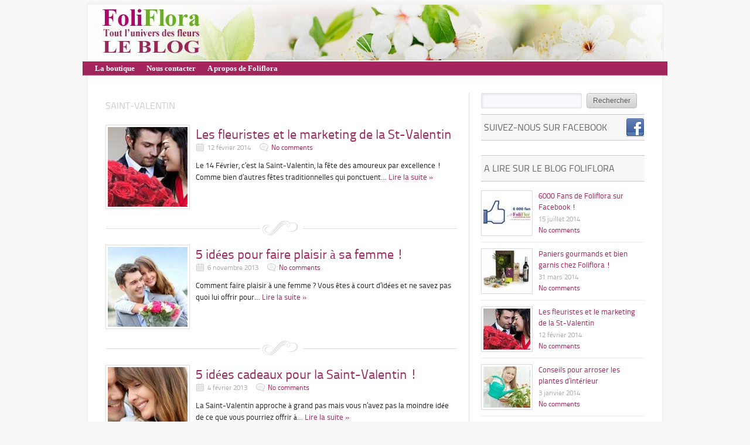

--- FILE ---
content_type: text/html; charset=utf-8
request_url: https://blog.foliflora.com/saint-valentin/
body_size: 3575
content:
<!DOCTYPE html>
<html dir="ltr" lang="fr-FR" xmlns:og="http://opengraphprotocol.org/schema/">
<head profile="http://gmpg.org/xfn/11">
  <meta charset="UTF-8">
  <title>Saint-Valentin Archives - Foliflora</title>
  <link rel="shortcut icon" href="/wp-content/themes/foliflora/images/foliflora.ico" type="image/x-icon">
  <link rel="pingback" href="/xmlrpc.php">
  <link rel="canonical" href="/saint-valentin/">
  <meta property='og:locale' content='fr_FR'>
  <meta property='og:title' content='Saint-Valentin Archives - Foliflora'>
  <meta property='og:url' content='http://blog.foliflora.com/saint-valentin/'>
  <meta property='og:site_name' content='Foliflora'>
  <meta property='og:type' content='website'>
  <link rel="alternate" type="application/rss+xml" title="Foliflora &raquo; Flux" href="/feed/">
  <link rel="alternate" type="application/rss+xml" title="Foliflora &raquo; Flux des commentaires" href="/comments/feed/">
  <link rel="alternate" type="application/rss+xml" title="Foliflora &raquo; Flux de la catégorie Saint-Valentin" href="/saint-valentin/feed/">
  <link rel='stylesheet' id='style-css' href='/wp-content/themes/foliflora/style.css?ver=3.4.2' type='text/css' media='all'>
  <link rel='stylesheet' id='color_scheme-css' href='/wp-content/themes/foliflora/images/red/style.css?ver=3.4.2' type='text/css' media='all'>
  <link rel='stylesheet' id='sfcss-css' href='/wp-content/themes/foliflora/js/superfish.css?ver=3.4.2' type='text/css' media='all'>
  <script type='text/javascript' src='/wp-includes/js/jquery/jquery.js?ver=1.7.2'></script>
  <script type='text/javascript' src='/wp-content/themes/foliflora/js/foliflora.js?ver=3.4.2'></script>
  <script type='text/javascript' src='/wp-content/themes/foliflora/js/superfish.js?ver=3.4.2'></script>
  <style type="text/css" id="custom-background-css">
  body.custom-background { background-image: url('wp-content/themes/foliflora/images/bg/bg01.png'); background-repeat: repeat; background-position: top left; background-attachment: scroll; }
  </style>
</head>
<body class="archive category category-saint-valentin category-8 custom-background">
  <div id="wrapper">
    <div id="inner-wrapper">
      <div id="header">
        <div id="header-top">
          <div id="logo">
            <a href="/"><img src="/wp-content/uploads/2012/11/header.jpg" alt="Foliflora"></a>
          </div>
        </div>
        <div id="navigation">
          <div class="main-menu">
            <ul id="menu-principal" class="sf-menu">
              <li id="menu-item-14" class="menu-item menu-item-type-custom menu-item-object-custom menu-item-14">
                <a href="http://www.foliflora.fr">La boutique</a>
              </li>
              <li id="menu-item-15" class="menu-item menu-item-type-custom menu-item-object-custom menu-item-15">
                <a href="http://www.foliflora.fr/service/nous-contacter">Nous contacter</a>
              </li>
              <li id="menu-item-17" class="menu-item menu-item-type-taxonomy menu-item-object-category menu-item-17">
                <a href="/a-propos-foliflora/">A propos de Foliflora</a>
              </li>
            </ul>
          </div>
        </div>
        <div id="intro"></div>
      </div>
      <div id="content-wrapper">
        <div id="content">
          <h3 class="block-title">Saint-Valentin</h3>
          <div class="post-list">
            <div id="post-411" class="post-411 post type-post status-publish format-standard hentry category-saint-valentin list-post-item">
              <a href="/les-fleuristes-et-le-marketing-de-la-st-valentin" rel="bookmark" title="Les fleuristes et le marketing de la St-Valentin"><img width="136" height="136" src="/wp-content/uploads/2014/02/fleurs-amour-136x136.jpg" class="attachment-post-thumbnail wp-post-image" alt="fleurs-amour" title="fleurs-amour"></a>
              <h2><a href="/les-fleuristes-et-le-marketing-de-la-st-valentin" rel="bookmark" title="Les fleuristes et le marketing de la St-Valentin">Les fleuristes et le marketing de la St-Valentin</a></h2>
              <div class="entry-meta">
                <span class="date">12 février 2014</span><span class="comments"><a href="/les-fleuristes-et-le-marketing-de-la-st-valentin#respond" title="Commentaire sur Les fleuristes et le marketing de la St-Valentin">No comments</a></span>
              </div>
              <p>Le 14 Février, c&rsquo;est la Saint-Valentin, la fête des amoureux par excellence ! Comme bien d&rsquo;autres fêtes traditionnelles qui ponctuent&#8230; <a href="/les-fleuristes-et-le-marketing-de-la-st-valentin">Lire la suite &raquo;</a></p>
            </div>
            <div class="deco-line"></div>
            <div id="post-390" class="post-390 post type-post status-publish format-standard hentry category-offrir-des-fleurs category-saint-valentin list-post-item">
              <a href="/5-idees-pour-faire-plaisir-a-sa-femme" rel="bookmark" title="5 idées pour faire plaisir à sa femme !"><img width="136" height="136" src="/wp-content/uploads/2013/11/14679453_m-136x136.jpg" class="attachment-post-thumbnail wp-post-image" alt="Faire plaisir à sa femme - Idées Cadeau" title="Faire plaisir à sa femme - Idées Cadeau"></a>
              <h2><a href="/5-idees-pour-faire-plaisir-a-sa-femme" rel="bookmark" title="5 idées pour faire plaisir à sa femme !">5 idées pour faire plaisir à sa femme !</a></h2>
              <div class="entry-meta">
                <span class="date">6 novembre 2013</span><span class="comments"><a href="/5-idees-pour-faire-plaisir-a-sa-femme#respond" title="Commentaire sur 5 idées pour faire plaisir à sa femme !">No comments</a></span>
              </div>
              <p>Comment faire plaisir à une femme ? Vous êtes à court d&rsquo;idées et ne savez pas quoi lui offrir pour&#8230; <a href="/5-idees-pour-faire-plaisir-a-sa-femme">Lire la suite &raquo;</a></p>
            </div>
            <div class="deco-line"></div>
            <div id="post-141" class="post-141 post type-post status-publish format-standard hentry category-saint-valentin list-post-item">
              <a href="/5-idees-cadeaux-pour-la-saint-valentin" rel="bookmark" title="5 idées cadeaux pour la Saint-Valentin !"><img width="136" height="136" src="/wp-content/uploads/2013/02/fleurs-st-valentin-136x136.jpg" class="attachment-post-thumbnail wp-post-image" alt="fleurs-st-valentin" title="fleurs-st-valentin"></a>
              <h2><a href="/5-idees-cadeaux-pour-la-saint-valentin" rel="bookmark" title="5 idées cadeaux pour la Saint-Valentin !">5 idées cadeaux pour la Saint-Valentin !</a></h2>
              <div class="entry-meta">
                <span class="date">4 février 2013</span><span class="comments"><a href="/5-idees-cadeaux-pour-la-saint-valentin#respond" title="Commentaire sur 5 idées cadeaux pour la Saint-Valentin !">No comments</a></span>
              </div>
              <p>La Saint-Valentin approche à grand pas mais vous n&rsquo;avez pas la moindre idée de ce que vous pourriez offrir à&#8230; <a href="/5-idees-cadeaux-pour-la-saint-valentin">Lire la suite &raquo;</a></p>
            </div>
            <div class="deco-line"></div>
            <div id="post-119" class="post-119 post type-post status-publish format-standard hentry category-saint-valentin list-post-item">
              <a href="/saint-valentin-comment-choisir-ses-fleurs" rel="bookmark" title="Bien choisir ses fleurs à la Saint-Valentin !"><img width="136" height="136" src="/wp-content/uploads/2013/01/14679357_s1-136x136.jpg" class="attachment-post-thumbnail wp-post-image" alt="14679357_s" title="14679357_s"></a>
              <h2><a href="/saint-valentin-comment-choisir-ses-fleurs" rel="bookmark" title="Bien choisir ses fleurs à la Saint-Valentin !">Bien choisir ses fleurs à la Saint-Valentin !</a></h2>
              <div class="entry-meta">
                <span class="date">18 janvier 2013</span><span class="comments"><a href="/saint-valentin-comment-choisir-ses-fleurs#respond" title="Commentaire sur Bien choisir ses fleurs à la Saint-Valentin !">No comments</a></span>
              </div>
              <p>Dans quelques jours, ce sera le 14 Février et une livraison de fleurs à la Saint-Valentin pour votre moitié sera&#8230; <a href="/saint-valentin-comment-choisir-ses-fleurs">Lire la suite &raquo;</a></p>
            </div>
            <div class="deco-line"></div>
            <div class="pagination">
              <span class="left"></span> <span class="right"></span>
            </div>
          </div>
        </div>
        <div id="sidebar">
          <div class="widget">
            <form action="http://blog.foliflora.com/" id="searchform" method="get" name="searchform">
              <div>
                <input type="text" id="s" name="s" value="" style="width:160px;"> <input type="submit" value="Rechercher" id="searchsubmit">
              </div>
            </form>
          </div>
          <div class="widget">
            <h3>Suivez-nous sur Facebook</h3>
            <div class="sidebar-social">
              <a href="http://fr-fr.facebook.com/Foliflora" title="Suivez-nous sur Facebook"><img src="/wp-content/themes/foliflora/images/facebook.png" alt="Foliflora sur Facebook" style="padding-top:7px"></a>
            </div>
          </div>
          <div class="widget">
            <h3>A lire sur le blog Foliflora</h3>
            <div class="post-block">
              <div class="sidebar-post-item">
                <img width="80" height="70" src="/wp-content/uploads/2014/07/foliflora-facebook-fans-80x70.jpg" class="attachment-side-thumb wp-post-image" alt="foliflora-facebook-fans" title="foliflora-facebook-fans">
                <h4><a href="/6000-fans-de-foliflora-sur-facebook" rel="bookmark" title="6000 Fans de Foliflora sur Facebook !">6000 Fans de Foliflora sur Facebook !</a></h4>
                <div class="sidebar-post-meta">
                  <span class="date">15 juillet 2014</span><span class="comments"><a href="/6000-fans-de-foliflora-sur-facebook#respond" title="Commentaire sur 6000 Fans de Foliflora sur Facebook !">No comments</a></span>
                </div>
              </div>
              <div class="sidebar-post-item">
                <img width="80" height="70" src="/wp-content/uploads/2014/03/panier-gourmand-80x70.jpg" class="attachment-side-thumb wp-post-image" alt="Panier Gourmand - Foliflora" title="Panier Gourmand">
                <h4><a href="/paniers-gourmands-et-bien-garnis-chez-foliflora" rel="bookmark" title="Paniers gourmands et bien garnis chez Foliflora !">Paniers gourmands et bien garnis chez Foliflora !</a></h4>
                <div class="sidebar-post-meta">
                  <span class="date">31 mars 2014</span><span class="comments"><a href="/paniers-gourmands-et-bien-garnis-chez-foliflora#respond" title="Commentaire sur Paniers gourmands et bien garnis chez Foliflora !">No comments</a></span>
                </div>
              </div>
              <div class="sidebar-post-item">
                <img width="80" height="70" src="/wp-content/uploads/2014/02/fleurs-amour-80x70.jpg" class="attachment-side-thumb wp-post-image" alt="fleurs-amour" title="fleurs-amour">
                <h4><a href="/les-fleuristes-et-le-marketing-de-la-st-valentin" rel="bookmark" title="Les fleuristes et le marketing de la St-Valentin">Les fleuristes et le marketing de la St-Valentin</a></h4>
                <div class="sidebar-post-meta">
                  <span class="date">12 février 2014</span><span class="comments"><a href="/les-fleuristes-et-le-marketing-de-la-st-valentin#respond" title="Commentaire sur Les fleuristes et le marketing de la St-Valentin">No comments</a></span>
                </div>
              </div>
              <div class="sidebar-post-item">
                <img width="80" height="70" src="/wp-content/uploads/2014/01/arroser-plantes-interieures-80x70.jpg" class="attachment-side-thumb wp-post-image" alt="Arrosage des plantes d&#039;intérieur" title="arroser-plantes-interieures">
                <h4><a href="/conseils-pour-arroser-les-plantes-dinterieur" rel="bookmark" title="Conseils pour arroser les plantes d&rsquo;intérieur">Conseils pour arroser les plantes d&rsquo;intérieur</a></h4>
                <div class="sidebar-post-meta">
                  <span class="date">3 janvier 2014</span><span class="comments"><a href="/conseils-pour-arroser-les-plantes-dinterieur#respond" title="Commentaire sur Conseils pour arroser les plantes d&rsquo;intérieur">No comments</a></span>
                </div>
              </div>
              <div class="sidebar-post-item">
                <img width="80" height="70" src="/wp-content/uploads/2013/11/14679453_m-80x70.jpg" class="attachment-side-thumb wp-post-image" alt="Faire plaisir à sa femme - Idées Cadeau" title="Faire plaisir à sa femme - Idées Cadeau">
                <h4><a href="/5-idees-pour-faire-plaisir-a-sa-femme" rel="bookmark" title="5 idées pour faire plaisir à sa femme !">5 idées pour faire plaisir à sa femme !</a></h4>
                <div class="sidebar-post-meta">
                  <span class="date">6 novembre 2013</span><span class="comments"><a href="/5-idees-pour-faire-plaisir-a-sa-femme#respond" title="Commentaire sur 5 idées pour faire plaisir à sa femme !">No comments</a></span>
                </div>
              </div>
              <div class="sidebar-post-item">
                <img width="80" height="70" src="/wp-content/uploads/2013/09/roses-sentiments-80x70.jpg" class="attachment-side-thumb wp-post-image" alt="Des Roses et des Sentiments" title="Des Roses et des Sentiments">
                <h4><a href="/des-roses-et-des-sentiments" rel="bookmark" title="Des Roses et des Sentiments">Des Roses et des Sentiments</a></h4>
                <div class="sidebar-post-meta">
                  <span class="date">30 septembre 2013</span><span class="comments"><a href="/des-roses-et-des-sentiments#respond" title="Commentaire sur Des Roses et des Sentiments">No comments</a></span>
                </div>
              </div>
              <div class="sidebar-post-item">
                <img width="80" height="70" src="/wp-content/uploads/2013/08/roses_foliflora-80x70.jpg" class="attachment-side-thumb wp-post-image" alt="Roses Foliflora" title="Roses Foliflora">
                <h4><a href="/tout-savoir-du-cheminement-des-roses" rel="bookmark" title="Tout savoir du cheminement des roses !">Tout savoir du cheminement des roses !</a></h4>
                <div class="sidebar-post-meta">
                  <span class="date">12 août 2013</span><span class="comments"><a href="/tout-savoir-du-cheminement-des-roses#comments" title="Commentaire sur Tout savoir du cheminement des roses !">1 comment</a></span>
                </div>
              </div>
              <div class="sidebar-post-item">
                <img width="80" height="70" src="/wp-content/uploads/2013/07/8871764_s-80x70.jpg" class="attachment-side-thumb wp-post-image" alt="fleurs-mariage" title="fleurs-mariage">
                <h4><a href="/offrir-fleurs-mariage" rel="bookmark" title="Offrir des fleurs pour un mariage">Offrir des fleurs pour un mariage</a></h4>
                <div class="sidebar-post-meta">
                  <span class="date">28 juillet 2013</span><span class="comments"><a href="/offrir-fleurs-mariage#respond" title="Commentaire sur Offrir des fleurs pour un mariage">No comments</a></span>
                </div>
              </div>
              <div class="sidebar-post-item">
                <img width="80" height="70" src="/wp-content/uploads/2013/07/metier-fleuriste-80x70.jpg" class="attachment-side-thumb wp-post-image" alt="metier-fleuriste" title="metier-fleuriste">
                <h4><a href="/le-metier-de-fleuriste" rel="bookmark" title="Le métier de fleuriste">Le métier de fleuriste</a></h4>
                <div class="sidebar-post-meta">
                  <span class="date">5 juillet 2013</span><span class="comments"><a href="/le-metier-de-fleuriste#respond" title="Commentaire sur Le métier de fleuriste">No comments</a></span>
                </div>
              </div>
              <div class="sidebar-post-item">
                <img width="80" height="70" src="/wp-content/uploads/2013/06/fleurs-naissance-80x70.jpg" class="attachment-side-thumb wp-post-image" alt="fleurs-naissance" title="fleurs-naissance">
                <h4><a href="/offrir-des-fleurs-pour-une-naissance" rel="bookmark" title="Offrir des fleurs pour une naissance">Offrir des fleurs pour une naissance</a></h4>
                <div class="sidebar-post-meta">
                  <span class="date">18 juin 2013</span><span class="comments"><a href="/offrir-des-fleurs-pour-une-naissance#respond" title="Commentaire sur Offrir des fleurs pour une naissance">No comments</a></span>
                </div>
              </div>
            </div>
          </div>
          <div class="widget">
            <h3>Catégories</h3>
            <ul>
              <li class="cat-item cat-item-4">
                <a href="/a-propos-foliflora/" title="Voir tous les articles classés dans A propos de Foliflora">A propos de Foliflora</a>
              </li>
              <li class="cat-item cat-item-9">
                <a href="/fete-des-grand-meres/" title="Voir tous les articles classés dans Fête des grand-mères">Fête des grand-mères</a>
              </li>
              <li class="cat-item cat-item-12">
                <a href="/fete-des-meres/" title="Voir tous les articles classés dans Fête des Mères">Fête des Mères</a>
              </li>
              <li class="cat-item cat-item-13">
                <a href="/fete-des-peres/" title="Voir tous les articles classés dans Fête des Pères">Fête des Pères</a>
              </li>
              <li class="cat-item cat-item-5">
                <a href="/fiches-fleurs/" title="Voir tous les articles classés dans Fiches fleurs">Fiches fleurs</a>
              </li>
              <li class="cat-item cat-item-14">
                <a href="/fleuristes/" title="Voir tous les articles classés dans Fleuristes">Fleuristes</a>
              </li>
              <li class="cat-item cat-item-10">
                <a href="/journee-de-la-femme/" title="Voir tous les articles classés dans Journée de la femme">Journée de la femme</a>
              </li>
              <li class="cat-item cat-item-11">
                <a href="/muguet-du-1er-mai/" title="Voir tous les articles classés dans Muguet du 1er Mai">Muguet du 1er Mai</a>
              </li>
              <li class="cat-item cat-item-1">
                <a href="/non-classe/" title="Voir tous les articles classés dans Non classé">Non classé</a>
              </li>
              <li class="cat-item cat-item-6">
                <a href="/offrir-des-fleurs/" title="Voir tous les articles classés dans Offrir des fleurs">Offrir des fleurs</a>
              </li>
              <li class="cat-item cat-item-15">
                <a href="/paniers-gourmands/" title="Voir tous les articles classés dans Paniers Gourmands">Paniers Gourmands</a>
              </li>
              <li class="cat-item cat-item-8 current-cat">
                <a href="/saint-valentin/" title="Voir tous les articles classés dans Saint-Valentin">Saint-Valentin</a>
              </li>
              <li class="cat-item cat-item-7">
                <a href="/trucs-astuces/" title="Voir tous les articles classés dans Trucs &amp; Astuces">Trucs &amp; Astuces</a>
              </li>
            </ul>
          </div>
          <div class="widget">
            <h3>Archives</h3>
            <ul>
              <li>
                <a href='/2014/07/' title='juillet 2014'>juillet 2014</a>
              </li>
              <li>
                <a href='/2014/03/' title='mars 2014'>mars 2014</a>
              </li>
              <li>
                <a href='/2014/02/' title='février 2014'>février 2014</a>
              </li>
              <li>
                <a href='/2014/01/' title='janvier 2014'>janvier 2014</a>
              </li>
              <li>
                <a href='/2013/11/' title='novembre 2013'>novembre 2013</a>
              </li>
              <li>
                <a href='/2013/09/' title='septembre 2013'>septembre 2013</a>
              </li>
              <li>
                <a href='/2013/08/' title='août 2013'>août 2013</a>
              </li>
              <li>
                <a href='/2013/07/' title='juillet 2013'>juillet 2013</a>
              </li>
              <li>
                <a href='/2013/06/' title='juin 2013'>juin 2013</a>
              </li>
              <li>
                <a href='/2013/05/' title='mai 2013'>mai 2013</a>
              </li>
              <li>
                <a href='/2013/04/' title='avril 2013'>avril 2013</a>
              </li>
              <li>
                <a href='/2013/03/' title='mars 2013'>mars 2013</a>
              </li>
              <li>
                <a href='/2013/02/' title='février 2013'>février 2013</a>
              </li>
              <li>
                <a href='/2013/01/' title='janvier 2013'>janvier 2013</a>
              </li>
              <li>
                <a href='/2012/12/' title='décembre 2012'>décembre 2012</a>
              </li>
              <li>
                <a href='/2012/11/' title='novembre 2012'>novembre 2012</a>
              </li>
            </ul>
          </div>
        </div>
      </div>
    </div>
  </div>
  <div id="footer">
    <p>Copyright 2020 - Foliflora - Tous droits r&eacute;serv&eacute;s</p>
  </div>
</body>
</html>


--- FILE ---
content_type: text/css; charset=
request_url: https://blog.foliflora.com/wp-content/themes/foliflora/style.css?ver=3.4.2
body_size: 3662
content:
/*   

Theme Name: foliflora
Theme URI: http://www.foliflora.com/foliflora-en/
Version: 1.2.4
Author: Foliflora
Author URI: http://www.foliflora.com/
License: GNU General Public License
License URI: http://www.opensource.org/licenses/gpl-license.
*/

/* --~---~-- RESET --~---~-- */
html, body, div, span, applet, object, iframe, blockquote, pre,
a, abbr, acronym, address, big, cite, code,
del, dfn, em, font, ins, kbd, q, s, samp, strike, tt, var,
dl, dt, dd, li
fieldset, form, label, legend,
table, caption, tbody, tfoot, thead, tr, th, td {
	border: 0;
	font-family: inherit;
	font-size: 100%;
	font-style: inherit;
	font-weight: inherit;
	margin: 0;
	outline: 0;
	padding: 0;
	vertical-align: baseline;
}
table {border-collapse:collapse;border-spacing:0;}
fieldset,img {border:0;}
:focus {outline: 0 none;}
input, select, textarea {font-family: Arial, Tahoma, sans-serif; font-size:12px;padding:2px;}

a {text-decoration: none;}
a {color: #C83746;}
a:hover {color: #d73b4b;}
h1, h2, h3, h4, h5, h6 {font-weight: normal; font-family: 'TitilliumText22LRegular'; line-height: 1.5em;}
p {line-height: 1.6em;}

/* --~---~-- LAYOUT & GENERAL STYLES --~---~-- */
body {font-family: 'TitilliumText22LRegular'; font-size:13px; color:#333; background: #F8F8F8 url(images/bg/bg01.png) repeat 0 0; line-height: 1; color: #222222; font-weight: normal; }

#wrapper {width: 100%; text-align: center; padding: 5px 0;}
#inner-wrapper{ width: 980px; background: #FFFFFF; margin: 0 auto; border: medium double #EBEBEB; text-align: left;}

#header-top {position:relative; overflow: hidden;}
#logo {min-height: 63px; margin: 0; }
#logo h1, #logo p {margin: 0;}
	#logo p {color:#C83746;}
	#logo h1 a, #logo h1 a:hover {color:#333; font-family: Georgia, serif;}
#search-form {position:absolute; bottom: 15px; right: 20px;}

#navigation {font-family: Tahoma; font-weight: bold; position: relative; z-index: 999; margin: 0 -9px; padding: 3px 10px;}
.main-menu ul {display: inline-block; margin:0; padding: 0;}
	.main-menu li {display: inline; float: left; font-size: 13px; position: relative;}
	.main-menu li a {color:#FFFFFF; display: block; float: left; padding: 1px 10px 1px;}
.ribbon {display: block; height: 61px; position: absolute; width: 30px; bottom:-8px;}
.ribbon-left {left: -20px;}
.ribbon-right {right: -20px;}
#navigation {background: url("images/red/ribbon.png") repeat-x left bottom #c93948;}
.ribbon-left {background: url("images/red/ribbon-borders.png") no-repeat left top;}
.ribbon-right {background: url("images/red/ribbon-borders.png") no-repeat right top;}


#intro {background: url(images/pattern01.png) repeat left top; position: relative;}
.menu-shadow {background: url(images/main-menu-shadow.png) no-repeat scroll left top; height: 11px; right: -2px; position: absolute; top: 0; width: 983px; z-index: 9;}
.headline {background: url(images/headline-border.png) repeat-x left bottom; padding: 25px; font-size: 16px; min-height: 20px; font-family: "TitilliumText22LRegular"; }
.headline-title {float: left;}
#headline-slider {float:left; width: 300px; margin: 0 0 0 15px;}
#headline-slider a {display: none}

#content-wrapper {overflow: hidden; margin: 30px; background: url(images/content-bg.png) repeat-y 0 15px;}
#content {width: 600px; float: left; padding:0 20px 0 0;}
#sidebar {width: 299px; float: right;}

#footer {margin:15px 0; text-align: center;}
#footer #site-generator a {color: #666666;}

.deco-line {background: url("images/long-deco-line.png") no-repeat left center; width:100%; margin: 0 0 15px; height: 26px;}
.clear {clear: both;}

/* --~---~-- POST LIST (HOMEPAGE, ARCHVES, SEARCH etc.) --~---~-- */
.post-list h3.block-title { margin: 30px 0 20px;}
.list-post-item {overflow:hidden; display: block; margin: 0 0 20px;}
.list-post-item p {line-height: 1.6em; }
.list-post-item h2 {font-size: 22px; margin: 0;}
img.wp-post-image {padding: 3px; border: 1px solid #DEDEDE; float: left; margin: 0 10px 0 0;}
.entry-meta {font-size: 12px; color: #ACACAC; margin: 0 0 15px;}
.entry-meta span {margin-right: 15px;}
.entry-meta span.comments {background: url(images/comments-icon.png) no-repeat left center; padding-left:20px; }
.entry-meta span.date {background: url(images/calendar-icon.png) no-repeat left center; padding-left:20px; }

/* --~---~-- PAGINATION --~---~-- */
.pagination { clear:both; padding:20px 0; position:relative; line-height:13px; float: right; width: 100%; font-family: Georgia, serif; font-style: italic;}
.pagination .left {float:left;}
.pagination .right {float:right;}

.navigation {margin:10px 0;}

/* --~---~-- THE POST --~---~-- */
h3.block-title {color: #CCCCCC; font-size: 16px; text-transform: uppercase; margin: 10px 0 20px;}
.one-post {overflow: hidden;}
.one-post h1.post-title {margin: 0 0 0px; font-size:28px;}

.entry-content {line-height: 1.6em; font-size:13px;}
.entry-content p {margin: 1em 0; text-align: justify;}
.one-post h1,.one-post h2, .one-post h3, .one-post h4, .one-post h5, .one-post h6 {margin: 1em 0; clear: both;}
.entry-content h1 {font-size: 22px;}
.entry-content h2 {font-size: 22px;}
.entry-content h3 {font-size: 18px;}
.entry-content h4 {font-size: 16px;}
.entry-content h5 {font-size: 16px;}
.entry-content h6 {font-size: 16px;}
.entry-content blockquote {padding: 0 0 0 25px; font-style: italic;}
.entry-content li, .one-post dd, .one-post dt {line-height: 1.5em;}
.entry-content img {padding: 3px; border: 1px solid #DCDCDC; max-width: 98%;}
.entry-content table { border: none; width: 100%; text-align: left;}
.entry-content table th {font-weight: bold; border-bottom: 1px solid #DCDCDC; text-align: left;}
.entry-content table tr {border-bottom: 1px dotted #DCDCDC;}
.entry-content table td {padding: 5px 0;}

img.size-auto, img.size-full, img.size-large, img.size-medium, .attachment img {height: auto;max-width: 98%;}
img.wp-smiley {background: transparent; border: none; margin: 0; padding: 0;}
.sticky {}
.gallery-caption {}
.bypostauthor {}
.alignright {float: right; margin: 1em 0 1em 1em; display: inline;}
.alignleft {float: left; display: inline; margin: 1em 1em 1em 0;}
.aligncenter {display: block;margin-left: auto;margin-right: auto;clear: both;}
.wp-caption {background: none repeat scroll 0 0 #F6F6F6;border: 1px solid #CED8DF;line-height: 18px;margin-bottom: 20px;max-width: 598px !important;padding: 0;text-align: center; border-radius: 3px; -moz-border-radius: 3px; -webkit-border-radius: 3px;}
.wp-caption-text { color: #888888;font-size: 12px;margin: 3px;padding: 0;}
.wp-caption img {border: 0 none; margin: 5px 3px 0; width: 98%; padding: 0;}

	/* recipe */
	.recipe h3 {font-size: 18px; font-family: 'TitilliumText22LThin'; border-bottom: 1px dotted #DCDCDC; padding: 0 0 5px; margin: 15px 0 0;}
	.recipe ul {padding: 0 0 0 15px;}
	.recipe ul li, .recipe ol li {line-height: 1.5em; }
	.recipe .ingredients {overflow: hidden;}
	.recipe .ingredient-list {float:left; width: 330px; padding-top:10px; margin: 0;}
	.recipe .info {float:right; width: 200px; background: url(images/patter04.png) repeat top left; padding: 10px 15px;}
	.recipe .info ul {list-style-type: none; padding: 0; margin: 0;}

	/* related post list */
    .post-related-items {list-style-type: none; overflow: hidden; padding: 0; padding:0; margin: 0;}
    .post-related-items li {float: left; text-align: center; width: 150px;}
    .post-related-items li img {border: 1px solid #DCDCDC; padding: 3px;}
    .post-related-items li a { line-height: 1.5em;}

    /* comments */
	.commentlist {list-style-type: none; padding:0; margin: 0;}
	.commentlist .the-comment {border-bottom: 1px dotted #DCDCDC; overflow: hidden; margin: 0 0 20px; padding: 0 0 5px}
	.commentlist img.avatar {padding: 3px; border: 1px solid #DCDCDC; float:left; margin: 0 10px 0 0;}
	.comment-box { overflow: hidden;}
	.comment-meta small {color: #888888;}
    .the-comment p {margin: 10px 0;}
    ul.children {list-style-type: none;}

	/* comment form */
	#commentform div {margin-bottom: 10px;}
	#commentform textarea {height: 100px; width: 500px;}
	#commentform input {float:left;}
	#commentform p.form-submit {overflow: hidden;}
	input, textarea, select {
		background: none repeat scroll 0 0 #FAFAFE;
		border: 1px solid #E2E2E6;
		-webkit-border-radius: 2px 2px 2px 2px;
		-moz-border-radius: 2px 2px 2px 2px;
		border-radius: 2px 2px 2px 2px;
		box-shadow: 1px 1px 5px rgba(0, 0, 0, 0.1) inset;
		color: #464B5A;
		padding: 5px 5px;
		margin: 0 5px 0 0;}

	.button-gray, a.button-gray, input[type="submit"] {background:url(images/button-gray-bg.png) repeat-x scroll 0 0 transparent; border:1px solid #BBBBBB; color:#555555; text-shadow:0 1px 0 #FFFFFF;}
	.button-gray:hover, .button-gray:focus, a.button-gray:hover, a.button-gray:focus, input[type="submit"]:hover, input[type="submit"]:focus {background:url(images/button-gray-bg.png) repeat-x scroll 0 -24px transparent; border:1px solid #999999; text-decoration:none; color:#555555;}
	.button-gray:active, .button-gray.active, .button-gray.current, input[type="submit"]:active {background:url(images/button-gray-bg.png) repeat-x scroll 0 -48px transparent; border:1px solid #999999;color:#555555;}
	.button, input[type="submit"] {
		-moz-border-radius: 4px 4px 4px 4px;
		-webkit-border-radius: 4px;
		-khtml-border-radius: 4px;
		-moz-box-shadow: 1px 1px 0 rgba(255, 255, 255, 0.3) inset;
		-moz-box-sizing: border-box !important;
		-webkit-box-shadow: inset 1px 1px 0 rgba(255,255,255,0.3);
		box-shadow: inset 1px 1px 0 rgba(255,255,255,0.3);
		border-radius: 4px;
		zoom: 1;
		cursor:pointer;
		display:inline-block;
		outline:medium none !important;
		padding: 1px 10px;
		position: relative;
		text-align: center;
		text-decoration: none;
		-moz-box-sizing: border-box!important;
	}

	input[type="submit"], input.button {padding: 0px 10px; height: 26px;}
	a.button {padding: 0px 10px; height: 24px; line-height: 24px;}

/* --~---~-- SIDEBAR --~---~-- */
.widget {border-bottom: 0px solid #DCDCDC; margin:0 0 5px; padding: 0 0 5px 20px; overflow; hidden; position: relative;}
.widget h3 {color: #CCCCCC; font-size:16px; margin: 0 0 15px; text-transform: uppercase;}
.widget h3 {
	background-color: #F8F7F7;
	border-top: 1px solid #C9C8C8;
	border-bottom: 1px solid #C9C8C8;
	color: #666666;
	padding: 10px 5px 9px 5px;
}
.widget ul {list-style-type: none; padding: 0; margin: 0;}
.textwidget {line-height: 1.6em;}
.widget ul li {border-bottom: 1px dotted #DCDCDC; padding: 0 0 8px; margin: 0 0 8px 0;}
.widget ul li ul {margin:8px 0 0 20px; list-style-type: square;}
.widget ul li ul li:nth-last-child(1) {margin:0; padding: 0; border-bottom: none;}
.widget .archive-list {overflow: hidden;}
.widget .archive-list ul {list-style-type: none; margin: 0; padding: 0;}
.widget ul.left {float:left; width: 125px;}
.widget ul.right {float:right; width: 125px;}

	/* sidebar about section */
	.sidebar-about {line-height:1.6em; overflow: hidden;}
	.sidebar-about img {float:right; margin: 0 0 0 5px; padding: 3px; border: 1px solid #DCDCDC;}

	/* sidebar social section */
	.sidebar-social {overflow:hidden; position: absolute; top: 0; right: 0;}
	.sidebar-social a {float: right; margin: 0 0 0 0px;}

	/* sidebar newest section */
	.sidebar-post-item {overflow: hidden; border-bottom: 1px dotted #DCDCDC; padding: 0 0 10px; margin: 0 0 10px 0;}
	.sidebar-post-item img {float:left; padding:3px; border: 1px solid #DCDCDC; margin: 0 10px 0 0;}
	.sidebar-post-item h4 {font-size: 13px; margin: 0 0 2px; line-height: 1.5em;}
	.sidebar-post-meta {font-size: 12px; color: #ACACAC; }
	.sidebar-post-meta span {display:block; line-height: 1.6em;}

/* Font Face */
@font-face {
    font-family: 'TitilliumText22LThin';
    src: url('fonts/TitilliumText22L001-webfont.eot');
    src: url('fonts/TitilliumText22L001-webfont.eot?#iefix') format('embedded-opentype'),
         url('fonts/TitilliumText22L001-webfont.woff') format('woff'),
         url('fonts/TitilliumText22L001-webfont.ttf') format('truetype'),
         url('fonts/TitilliumText22L001-webfont.svg#TitilliumText22LThin') format('svg');
    font-weight: normal;
    font-style: normal;

}

@font-face {
    font-family: 'TitilliumText22LLight';
    src: url('fonts/TitilliumText22L002-webfont.eot');
    src: url('fonts/TitilliumText22L002-webfont.eot?#iefix') format('embedded-opentype'),
         url('fonts/TitilliumText22L002-webfont.woff') format('woff'),
         url('fonts/TitilliumText22L002-webfont.ttf') format('truetype'),
         url('fonts/TitilliumText22L002-webfont.svg#TitilliumText22LLight') format('svg');
    font-weight: normal;
    font-style: normal;

}

@font-face {
    font-family: 'TitilliumText22LRegular';
    src: url('fonts/TitilliumText22L003-webfont.eot');
    src: url('fonts/TitilliumText22L003-webfont.eot?#iefix') format('embedded-opentype'),
         url('fonts/TitilliumText22L003-webfont.woff') format('woff'),
         url('fonts/TitilliumText22L003-webfont.ttf') format('truetype'),
         url('fonts/TitilliumText22L003-webfont.svg#TitilliumText22LRegular') format('svg');
    font-weight: normal;
    font-style: normal;

}
@font-face {
    font-family: 'TitilliumText22LMedium';
    src: url('fonts/TitilliumText22L004-webfont.eot');
    src: url('fonts/TitilliumText22L004-webfont.eot?#iefix') format('embedded-opentype'),
         url('fonts/TitilliumText22L004-webfont.woff') format('woff'),
         url('fonts/TitilliumText22L004-webfont.ttf') format('truetype'),
         url('fonts/TitilliumText22L004-webfont.svg#TitilliumText22LMedium') format('svg');
    font-weight: normal;
    font-style: normal;

}

.clear {
	clear: both;
}

.social {
	float: left;
	padding: 2px 5px 2px 5px;
	position: relative;
	width: 98%;
	margin: 5px 0 5px 0;
	background-color: #F9F9F9;
	border-bottom: solid #F0F0F0 1px;
	border-top: solid #F0F0F0 1px;
}

.fb-like {
	float: left;
	margin: 5px 0 0 0;
}

.tweet {
	float: left;
	margin: 5px 0 0 8px;
}

.google-plus {
	float: left;
	margin: 5px 0 0 -15px;
}

--- FILE ---
content_type: text/css; charset=
request_url: https://blog.foliflora.com/wp-content/themes/foliflora/images/red/style.css?ver=3.4.2
body_size: 231
content:
/* CSS Document */

a {color: #9f255a;}
a:hover {color: #d73b4b;} /*#f04253*/

#navigation {background: url("ribbon.png") repeat-x left bottom #991e54; border-left: 1px solid #991e54; border-right: 1px solid #991e54; border-top: 1px solid #991e54;}
.ribbon-left {background: url("ribbon-borders.png") no-repeat left top;}
.ribbon-right {background: url("ribbon-borders.png") no-repeat right top;}

#logo p {color: #C83746;}